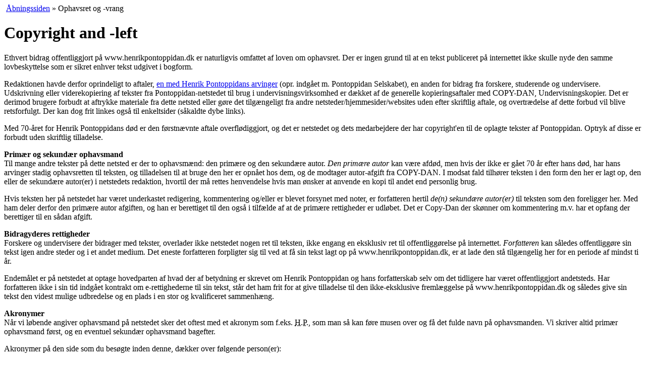

--- FILE ---
content_type: text/html; charset=UTF-8
request_url: https://www.henrikpontoppidan.dk/text/copyright.html?aid=IH&said=BL
body_size: 3516
content:
<!DOCTYPE html PUBLIC "-//W3C//DTD XHTML 1.0 Transitional//EN"
 "http://www.w3.org/TR/xhtml1/DTD/xhtml1-transitional.dtd"> 
<html xmlns="http://www.w3.org/1999/xhtml" xml:lang="da">
<head>
<title>Ophavsret og -vrang</title>
<meta http-equiv="Content-Type" content="text/html; charset=UTF-8"/>
<meta name="Author" content="Flemming Behrendt, " />
<meta name="Copyright" content="Flemming Behrendt, " /><meta name="Title" content="Henrik Pontoppidan, forfatterskab, biografi, forskning, undervisning" />
<meta name="Description" content="HenrikPontoppidan.dk - forum for læsere, bogsamlere, studerende og forskere i forfatterskab og liv, samtid og aktualitet. Stil spørgsmaal, find svar og diskuter" />
<meta name="Keywords" content="Henrik Pontoppidan, Henrik Pontopidan, Henrik, slægt, Pontopidan, bøger, romaner, skitser, noveller, litteratur, journalistik, Danish, dansk, literatur, biografi, forskning, bogsamler, antikvariske bøger, Nobelpris, breve, brev, brevudgave" />

<link rel="Copyright" href="/text/copyright.html" />
<meta name="Robots" content="ALL" />
<meta name="Revisit-after" content="7" />
<meta name="robots" content="index,follow"/><link rel="stylesheet" type="text/css" href="../CSS/opsaet.css"/>
<link rel="stylesheet" type="text/css" href="../CSS/style.css"/>
<link rel="stylesheet" type="text/css" href="../CSS/print.css" media="print" />
<link rel="icon" href="/favicon.ico" type="image/x-icon"/>
</head>
<!-- Google tag (gtag.js) -->
<script async src="https://www.googletagmanager.com/gtag/js?id=G-0TDQ20EWRF"></script>
<script>
  window.dataLayer = window.dataLayer || [];
  function gtag(){dataLayer.push(arguments);}
  gtag('js', new Date());

  gtag('config', 'G-0TDQ20EWRF');
</script>
<body><a name="top"></a>
<div class="navitail">&nbsp;<a href="../" title="til www.henrikpontoppidan.dk">Åbningssiden</a> »&nbsp;Ophavsret og -vrang</div>

<div id="wrapper"> 
  <div id="container">
      <div id="content">
 <h1>Copyright and -left</h1>
 <p>Ethvert bidrag offentliggjort på www.henrikpontoppidan.dk er naturligvis omfattet af loven om ophavsret. Der er ingen grund til at en tekst publiceret på internettet ikke skulle nyde den samme lovbeskyttelse som er sikret enhver tekst udgivet i bogform. </p>
 <p>Redaktionen havde derfor oprindeligt to aftaler, <a href="hps/arvingerne_2009.html">en med Henrik Pontoppidans arvinger</a> (opr. indgået m. Pontoppidan Selskabet), en anden for bidrag fra forskere, studerende og undervisere. Udskrivning eller viderekopiering af tekster fra Pontoppidan-netstedet til brug i undervisningsvirksomhed er dækket af de generelle kopieringsaftaler med COPY-DAN, Undervisningskopier. Det er derimod brugere forbudt at aftrykke materiale fra dette netsted eller gøre det tilgængeligt fra andre netsteder/hjemmesider/websites uden efter skriftlig aftale, og overtrædelse af dette forbud vil blive retsforfulgt. Der kan dog frit linkes også til enkeltsider (såkaldte dybe links). </p>
 <p>Med 70-året for Henrik Pontoppidans død er den førstnævnte aftale overflødiggjort, og det er netstedet og dets medarbejdere der har copyright'en til de oplagte tekster af Pontoppidan. Optryk af disse er forbudt uden skriftlig tilladelse.</p>
<p><strong id="primaer"><a name="primaer"></a>Primær og sekundær ophavsmand</strong><br/>
Til mange andre tekster på dette netsted er der to ophavsmænd: den primære og den sekundære autor. <em>Den primære autor</em> kan være afdød, men hvis der ikke er gået 70 år efter hans død, har hans arvinger stadig ophavsretten til teksten, og tilladelsen til at bruge den her er opnået hos dem, og de modtager autor-afgift fra COPY-DAN. I modsat fald tilhører teksten i den form den her er lagt op, den eller de sekundære autor(er) i netstedets redaktion, hvortil der må rettes henvendelse hvis man ønsker at anvende en kopi til andet end personlig brug.</p>
<p>Hvis teksten her på netstedet har været underkastet redigering, kommentering og/eller er blevet forsynet med noter, er forfatteren hertil <em>de(n) sekundære autor(er)</em> til teksten som den foreligger her. Med ham deler derfor den primære autor afgiften, og han er berettiget til den også i tilfælde af at de primære rettigheder er udløbet. Det er Copy-Dan der skønner om kommentering m.v. har et opfang der berettiger til en sådan afgift.</p>
<p><strong id="bidrag"><a name="bidrag"></a>Bidragyderes rettigheder</strong><br/>
Forskere og undervisere der bidrager med tekster, overlader ikke netstedet nogen ret til teksten, ikke engang en eksklusiv ret til offentliggørelse på internettet. <em>Forfatteren</em> kan således offentliggøre sin tekst igen andre steder og i et andet medium. Det eneste forfatteren forpligter sig til ved at få sin tekst lagt op på www.henrikpontoppidan.dk, er at lade den stå tilgængelig her for en periode af mindst ti år. </p>
<p align="left">Endemålet er på netstedet at optage hovedparten af hvad der af betydning er skrevet om Henrik Pontoppidan og hans forfatterskab selv om det tidligere har været offentliggjort andetsteds. Har forfatteren ikke i sin tid indgået kontrakt om e-rettighederne til sin tekst, står det ham frit for at give tilladelse til den ikke-eksklusive fremlæggelse på www.henrikpontoppidan.dk og således give sin tekst den videst mulige udbredelse og en plads i en stor og kvalificeret sammenhæng.</p>
			
<p><strong id="fork"><a name="fork"></a>Akronymer</strong><br/>
Når vi løbende angiver ophavsmand på netstedet sker det oftest med et akronym som f.eks. <acronym title="Henrik Pontoppidan">H.P.</acronym>, som man så kan føre musen over og få det fulde navn på ophavsmanden. Vi skriver altid primær ophavsmand først, og en eventuel sekundær ophavsmand bagefter.</p>
			<p>Akronymer på den side som du besøgte inden denne, dækker over følgende person(er):<br/>
<p><strong>Primær autor</strong><br />Inger Holt.</p><p><strong>Sekundær autor</strong><br />Flemming Behrendt + Henrik Loft Nielsen. <em>Emailadresse:</em> <a href="/text/hps/kontakt.html?adr=&#109;&#97;&#105;&#108;&#40;&#97;&#41;&#102;&#108;&#101;&#109;&#109;&#105;&#110;&#103;&#98;&#101;&#104;&#114;&#101;&#110;&#100;&#116;&#46;&#100;&#107;" title="Send e-mail" onmouseover="this.href='mai' + 'lto:' + '&#109;&#97;&#105;&#108;' + '&#64;' + '&#102;&#108;&#101;&#109;&#109;&#105;&#110;&#103;&#98;&#101;&#104;&#114;&#101;&#110;&#100;&#116;&#46;&#100;&#107;'" onfocus="this.href='mai' + 'lto:' + '&#109;&#97;&#105;&#108;' + '&#64;' + '&#102;&#108;&#101;&#109;&#109;&#105;&#110;&#103;&#98;&#101;&#104;&#114;&#101;&#110;&#100;&#116;&#46;&#100;&#107;'">&#109;&#97;&#105;&#108;&#40;&#97;&#41;&#102;&#108;&#101;&#109;&#109;&#105;&#110;&#103;&#98;&#101;&#104;&#114;&#101;&#110;&#100;&#116;&#46;&#100;&#107;</a></p></p> 
			<!--<p style="margin-bottom: 7em;">&nbsp;</p>-->		
 
      </div>			
  </div>
  <div id="sidebar">
    <em class="printHead">Kommentarer og noter</em>
  	<!-- sidebar --> <h4 style="text-align: right;">Indhold</h4> 
<p>
<ul>
<li><a href="#primaer">Primær og sekundær ophavsmand</a></li>
<li><a href="#bidrag">Bidragyderes rettigheder</a></li>
<li><a href="#fork">Akronymer</a></li>
</ul>
</p>
 <p class="third">Tak til teksten Copyright and -left i Projekt <a href="http://www.hypernietzsche.org/doc/presentation/en/">HyperNietzsche</a>,</p>

	<p class="ophav">© <a href="/text/copyright.html?aid=FB#fork"> Ophavsret: <acronym title="Flemming Behrendt">FB</acronym></a></p>  
  </div> 	
  <div id="clearing">&nbsp;</div>
  <div class="naviBund">&nbsp; <a href="#top" title="genvej: Home-tasten">top ^</a> | <a href="../" title="til www.henrikpontoppidan.dk">Åbningssiden</a> »&nbsp;Ophavsret og -vrang</div>
</div> 
<div id="footer">
  <div class="sidefod">
   Denne side er  opdateret 25.04.2025. www.henrikpontoppidan.dk er under redaktion af <a href="../text/hps/kontakt.html?pid=FB">Flemming Behrendt</a>.
	 <span class="copyR">© <a href="/text/copyright.html?aid=FB#fork"> Ophavsret: <acronym title="Flemming Behrendt">FB</acronym></a></span>.  Webmaster: Jesper Brunholm.
  
   
	<a href="http://validator.w3.org/check?uri=referer" accesskey="H" style="text-decoration:none;" title="W3C validering, genvej: h">.</a> &nbsp;    <div class="printfod">
          Udskrevet fra http://www.henrikpontoppidan.dk/text/copyright.html?aid=IH&amp;said=BL den 19/01/2026.<br />
          Denne tekst er omfattet af ophavsret. Print eller kopiering til andet end personlig brug er kun lovligt hvis der er indgået aftale herom. 
    </div>

  </div>
</div>


</body>
</html>
